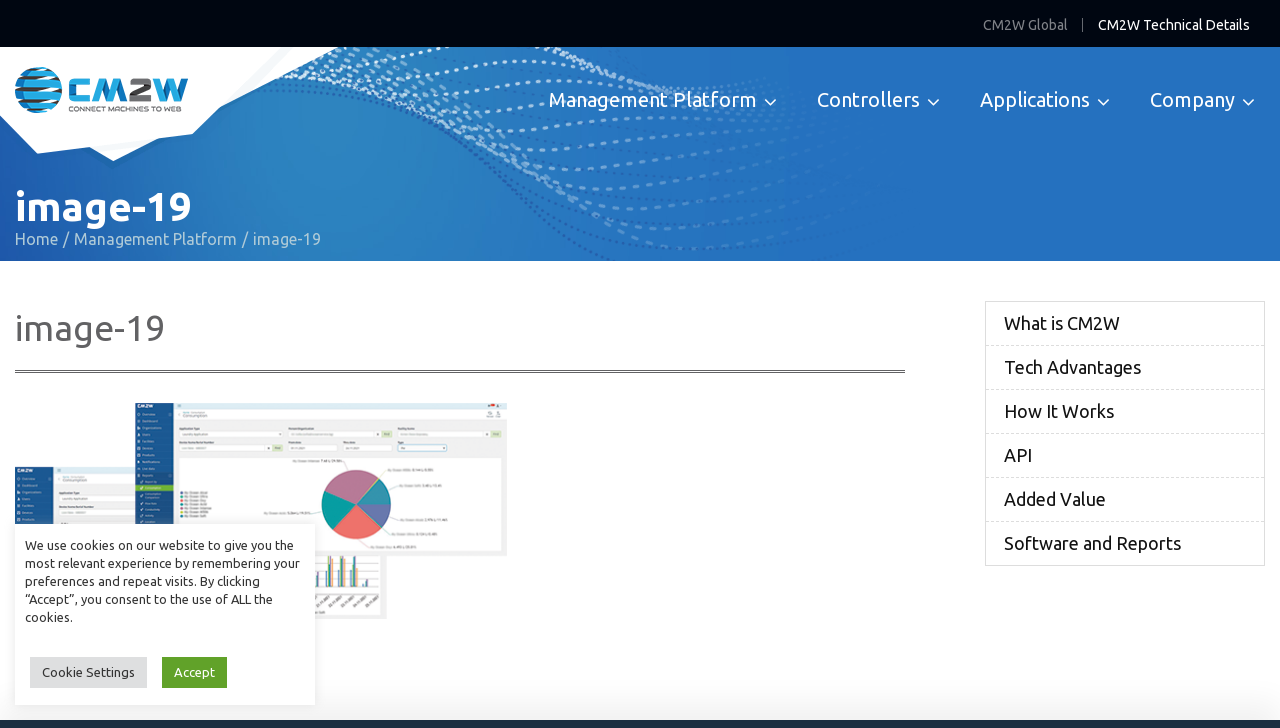

--- FILE ---
content_type: text/html; charset=UTF-8
request_url: https://tech.cm2w.net/management-platform/image-19/
body_size: 17726
content:
<!DOCTYPE html><html dir="ltr" lang="en-GB"><head>  <script defer src="https://www.googletagmanager.com/gtag/js?id=G-XXSV78PF1M"></script> <script defer src="[data-uri]"></script> <meta charset="UTF-8"><meta name="viewport" content="width=device-width, initial-scale=1"><link rel="profile" href="http://gmpg.org/xfn/11"><link rel="pingback" href="https://tech.cm2w.net/xmlrpc.php"><link media="all" href="https://tech.cm2w.net/wp-content/cache/autoptimize/css/autoptimize_0b01d67c363906d2d47b8695d590e83c.css" rel="stylesheet"><title>image-19 | Connect Machines To Web - CM2W remotely monitor and control a wide range of hardware equipment</title><meta name="robots" content="max-image-preview:large"/><link rel="canonical" href="https://tech.cm2w.net/management-platform/image-19/"/><meta name="generator" content="All in One SEO (AIOSEO) 4.6.7.1"/> <script type="application/ld+json" class="aioseo-schema">{"@context":"https:\/\/schema.org","@graph":[{"@type":"BreadcrumbList","@id":"https:\/\/tech.cm2w.net\/management-platform\/image-19\/#breadcrumblist","itemListElement":[{"@type":"ListItem","@id":"https:\/\/tech.cm2w.net\/#listItem","position":1,"name":"Home","item":"https:\/\/tech.cm2w.net\/","nextItem":"https:\/\/tech.cm2w.net\/management-platform\/image-19\/#listItem"},{"@type":"ListItem","@id":"https:\/\/tech.cm2w.net\/management-platform\/image-19\/#listItem","position":2,"name":"image-19","previousItem":"https:\/\/tech.cm2w.net\/#listItem"}]},{"@type":"ItemPage","@id":"https:\/\/tech.cm2w.net\/management-platform\/image-19\/#itempage","url":"https:\/\/tech.cm2w.net\/management-platform\/image-19\/","name":"image-19 | Connect Machines To Web - CM2W remotely monitor and control a wide range of hardware equipment","inLanguage":"en-GB","isPartOf":{"@id":"https:\/\/tech.cm2w.net\/#website"},"breadcrumb":{"@id":"https:\/\/tech.cm2w.net\/management-platform\/image-19\/#breadcrumblist"},"author":{"@id":"https:\/\/tech.cm2w.net\/author\/site-content\/#author"},"creator":{"@id":"https:\/\/tech.cm2w.net\/author\/site-content\/#author"},"datePublished":"2022-04-29T11:21:49+02:00","dateModified":"2022-04-29T11:21:49+02:00"},{"@type":"Organization","@id":"https:\/\/tech.cm2w.net\/#organization","name":"Connect Machines To Web - CM2W remotely monitor and control a wide range of hardware equipment","description":"CM2W - Connect Machines To Web provides the ability to remotely monitor and control a wide range of hardware equipment in an uniform manner.","url":"https:\/\/tech.cm2w.net\/","logo":{"@type":"ImageObject","url":"https:\/\/tech.cm2w.net\/wp-content\/uploads\/site-logo.png","@id":"https:\/\/tech.cm2w.net\/management-platform\/image-19\/#organizationLogo","width":173,"height":46,"caption":"CM2W Logo"},"image":{"@id":"https:\/\/tech.cm2w.net\/management-platform\/image-19\/#organizationLogo"}},{"@type":"Person","@id":"https:\/\/tech.cm2w.net\/author\/site-content\/#author","url":"https:\/\/tech.cm2w.net\/author\/site-content\/","name":"site-content","image":{"@type":"ImageObject","@id":"https:\/\/tech.cm2w.net\/management-platform\/image-19\/#authorImage","url":"https:\/\/secure.gravatar.com\/avatar\/fd10de7da80feeeabedabee3e02085e9?s=96&d=mm&r=g","width":96,"height":96,"caption":"site-content"}},{"@type":"WebSite","@id":"https:\/\/tech.cm2w.net\/#website","url":"https:\/\/tech.cm2w.net\/","name":"Connect Machines To Web - CM2W remotely monitor and control a wide range of hardware equipment","description":"CM2W - Connect Machines To Web provides the ability to remotely monitor and control a wide range of hardware equipment in an uniform manner.","inLanguage":"en-GB","publisher":{"@id":"https:\/\/tech.cm2w.net\/#organization"}}]}</script> <link rel='dns-prefetch' href='//fonts.googleapis.com'/><link rel="alternate" type="application/rss+xml" title="Connect Machines To Web - CM2W remotely monitor and control a wide range of hardware equipment &raquo; Feed" href="https://tech.cm2w.net/feed/"/><link rel="alternate" type="application/rss+xml" title="Connect Machines To Web - CM2W remotely monitor and control a wide range of hardware equipment &raquo; Comments Feed" href="https://tech.cm2w.net/comments/feed/"/> <script defer src="[data-uri]"></script> <link rel='stylesheet' id='twb-open-sans-css' href='https://fonts.googleapis.com/css?family=Open+Sans%3A300%2C400%2C500%2C600%2C700%2C800&#038;display=swap&#038;ver=6.6.4' type='text/css' media='all'/><link rel='stylesheet' id='bwg_googlefonts-css' href='https://fonts.googleapis.com/css?family=Ubuntu&#038;subset=greek,latin,greek-ext,vietnamese,cyrillic-ext,latin-ext,cyrillic' type='text/css' media='all'/><link rel='stylesheet' id='business-point-fonts-css' href='https://fonts.googleapis.com/css?family=Open+Sans%3A400%2C700%2C900%2C400italic%2C700italic%2C900italic%7CRaleway%3A400%2C500%2C700%2C900%2C400italic%2C700italic%2C900italic&#038;subset=latin%2Clatin-ext' type='text/css' media='all'/> <script type="text/javascript" src="https://tech.cm2w.net/wp-includes/js/jquery/jquery.min.js,qver=3.7.1.pagespeed.jm.PoWN7KAtLT.js" id="jquery-core-js"></script> <script defer type="text/javascript" src="https://tech.cm2w.net/wp-includes/js/jquery/jquery-migrate.min.js,qver=3.4.1.pagespeed.jm.bhhu-RahTI.js" id="jquery-migrate-js"></script> <script defer type="text/javascript" src="https://tech.cm2w.net/wp-content/cache/autoptimize/js/autoptimize_single_3fb461c1b082f494c9e0eaaafcf8bd72.js,qver=1.2.2.pagespeed.jm.NoZjjbXClT.js" id="twbbwg-circle-js"></script> <script defer id="twbbwg-global-js-extra" src="[data-uri]"></script> <script defer type="text/javascript" src="https://tech.cm2w.net/wp-content/cache/autoptimize/js/autoptimize_single_2c7284f4ed47a54704650cdd9a1d5ffb.js,qver=1.0.0.pagespeed.ce.-oIjqEGltF.js" id="twbbwg-global-js"></script> <script defer id="cookie-law-info-js-extra" src="[data-uri]"></script> <script defer type="text/javascript" src="https://tech.cm2w.net/wp-content/cache/autoptimize/js/autoptimize_single_c5592a6fda4d0b779f56db2d5ddac010.js,qver=3.2.5.pagespeed.ce.HCERJQeadt.js" id="cookie-law-info-js"></script> <script defer type="text/javascript" src="https://tech.cm2w.net/wp-content/plugins/photo-gallery/js/jquery.sumoselect.min.js,qver=3.4.6.pagespeed.jm.kliyCfPQtR.js" id="sumoselect-js"></script> <script defer type="text/javascript" src="https://tech.cm2w.net/wp-content/plugins/photo-gallery/js/tocca.min.js,qver=2.0.9.pagespeed.ce.y3fkEmId-Q.js" id="bwg_mobile-js"></script> <script defer type="text/javascript" src="https://tech.cm2w.net/wp-content/plugins/photo-gallery/js/jquery.mCustomScrollbar.concat.min.js,qver=3.1.5.pagespeed.jm.9GGx80bDbe.js" id="mCustomScrollbar-js"></script> <script defer type="text/javascript" src="https://tech.cm2w.net/wp-content/plugins/photo-gallery/js/jquery.fullscreen.min.js,qver=0.6.0.pagespeed.jm.wdZ0E1ro6G.js" id="jquery-fullscreen-js"></script> <script defer id="bwg_frontend-js-extra" src="[data-uri]"></script> <script defer type="text/javascript" src="https://tech.cm2w.net/wp-content/plugins/photo-gallery/js/scripts.min.js,qver=1.8.27.pagespeed.ce.D85sMdoQO8.js" id="bwg_frontend-js"></script> <link rel="https://api.w.org/" href="https://tech.cm2w.net/wp-json/"/><link rel="alternate" title="JSON" type="application/json" href="https://tech.cm2w.net/wp-json/wp/v2/media/1538"/><link rel="EditURI" type="application/rsd+xml" title="RSD" href="https://tech.cm2w.net/xmlrpc.php?rsd"/><meta name="generator" content="WordPress 6.6.4"/><link rel='shortlink' href='https://tech.cm2w.net/?p=1538'/><link rel="alternate" title="oEmbed (JSON)" type="application/json+oembed" href="https://tech.cm2w.net/wp-json/oembed/1.0/embed?url=https%3A%2F%2Ftech.cm2w.net%2Fmanagement-platform%2Fimage-19%2F"/><link rel="alternate" title="oEmbed (XML)" type="text/xml+oembed" href="https://tech.cm2w.net/wp-json/oembed/1.0/embed?url=https%3A%2F%2Ftech.cm2w.net%2Fmanagement-platform%2Fimage-19%2F&#038;format=xml"/><link rel="icon" href="https://tech.cm2w.net/wp-content/uploads/xfavicon-512px.png.pagespeed.ic.sxLiQswKqM.webp" sizes="32x32"/><link rel="icon" href="https://tech.cm2w.net/wp-content/uploads/xfavicon-512px.png.pagespeed.ic.sxLiQswKqM.webp" sizes="192x192"/><link rel="apple-touch-icon" href="https://tech.cm2w.net/wp-content/uploads/xfavicon-512px.png.pagespeed.ic.sxLiQswKqM.webp"/><meta name="msapplication-TileImage" content="https://tech.cm2w.net/wp-content/uploads/favicon-512px.png"/> <noscript><style id="rocket-lazyload-nojs-css">.rll-youtube-player,[data-lazy-src]{display:none!important}</style></noscript></head><body class="attachment attachment-template-default attachmentid-1538 attachment-png wp-custom-logo wp-embed-responsive group-blog global-layout-right-sidebar"><div id="page" class="site"><div id="top-bar" class="top-header"><div class="container"><div class="top-right"><div class="top-menu-content"><div class="menu-top-header-global-menu-container"><ul id="top-menu" class="menu"><li id="menu-item-1923" class="menu-item menu-item-type-custom menu-item-object-custom menu-item-1923"><a target="_blank" rel="noopener" href="https://cm2w.net/">CM2W Global</a></li><li id="menu-item-1924" class="current-menu-item menu-item menu-item-type-custom menu-item-object-custom menu-item-1924"><a>CM2W Technical Details</a></li></ul></div></div></div></div></div><div class="sticky-wrapper" id="sticky-wrapper"><header id="masthead" class="site-header main-navigation-holder" role="banner"><div class="container"><div class="head-wrap"><div class="site-branding"> <a href="https://tech.cm2w.net/" class="custom-logo-link" rel="home"><img width="173" height="46" src="https://tech.cm2w.net/wp-content/uploads/xsite-logo.png.pagespeed.ic.dO8GBCvRRS.webp" class="custom-logo" alt="CM2W Logo" decoding="async"/></a></div><div id="main-nav" class="clear-fix"><nav id="site-navigation" class="main-navigation" role="navigation"><div class="wrap-menu-content"><div class="menu-mainmenu-container"><ul id="primary-menu" class="menu"><li id="menu-item-761" class="menu-item menu-item-type-post_type menu-item-object-page menu-item-has-children menu-item-761"><a href="https://tech.cm2w.net/management-platform/">Management Platform</a><ul class="sub-menu"><li id="menu-item-746" class="menu-item menu-item-type-post_type menu-item-object-page menu-item-746"><a href="https://tech.cm2w.net/management-platform/what-is-cm2w/">What is CM2W</a></li><li id="menu-item-1562" class="menu-item menu-item-type-post_type menu-item-object-page menu-item-1562"><a href="https://tech.cm2w.net/management-platform/advantages-of-cm2w-and-technological-comparison/">Tech Advantages</a></li><li id="menu-item-772" class="menu-item menu-item-type-post_type menu-item-object-page menu-item-772"><a href="https://tech.cm2w.net/management-platform/how-it-works/">How It Works</a></li><li id="menu-item-784" class="menu-item menu-item-type-post_type menu-item-object-page menu-item-784"><a href="https://tech.cm2w.net/management-platform/application-programming-interface/">API</a></li><li id="menu-item-1365" class="menu-item menu-item-type-post_type menu-item-object-page menu-item-1365"><a href="https://tech.cm2w.net/management-platform/added-value/">Added Value</a></li><li id="menu-item-1760" class="menu-item menu-item-type-post_type menu-item-object-page menu-item-1760"><a href="https://tech.cm2w.net/management-platform/software-and-reports/">Software and Reports</a></li></ul></li><li id="menu-item-1591" class="menu-item menu-item-type-post_type menu-item-object-page menu-item-has-children menu-item-1591"><a href="https://tech.cm2w.net/controllers/">Controllers</a><ul class="sub-menu"><li id="menu-item-1689" class="menu-item menu-item-type-post_type menu-item-object-page menu-item-1689"><a href="https://tech.cm2w.net/controllers/ctds-controller/">CTDS Controller</a></li><li id="menu-item-1688" class="menu-item menu-item-type-post_type menu-item-object-page menu-item-1688"><a href="https://tech.cm2w.net/controllers/cmwds-controller/">CMWDS Controller</a></li><li id="menu-item-1687" class="menu-item menu-item-type-post_type menu-item-object-page menu-item-1687"><a href="https://tech.cm2w.net/controllers/moco-controller/">MOCO Controller</a></li><li id="menu-item-1686" class="menu-item menu-item-type-post_type menu-item-object-page menu-item-1686"><a href="https://tech.cm2w.net/controllers/gosho-controller/">GOSHO Controller</a></li><li id="menu-item-1685" class="menu-item menu-item-type-post_type menu-item-object-page menu-item-1685"><a href="https://tech.cm2w.net/controllers/gogo-controller/">GOGO Controller</a></li><li id="menu-item-1684" class="menu-item menu-item-type-post_type menu-item-object-page menu-item-1684"><a href="https://tech.cm2w.net/controllers/fluids-monitoring-controller/">Fluids Monitoring Controller</a></li><li id="menu-item-1883" class="menu-item menu-item-type-post_type menu-item-object-page menu-item-1883"><a href="https://tech.cm2w.net/controllers/temperature-sensor/">Temperature Sensor</a></li><li id="menu-item-1910" class="menu-item menu-item-type-post_type menu-item-object-page menu-item-1910"><a href="https://tech.cm2w.net/controllers/level-alarm-wireless-probe/">Level alarm wireless probe</a></li></ul></li><li id="menu-item-887" class="menu-item menu-item-type-post_type menu-item-object-page menu-item-has-children menu-item-887"><a href="https://tech.cm2w.net/applications/">Applications</a><ul class="sub-menu"><li id="menu-item-1362" class="menu-item menu-item-type-post_type menu-item-object-page menu-item-1362"><a href="https://tech.cm2w.net/applications/laundry-dosing-systems/">Laundry Dosing Systems</a></li><li id="menu-item-1361" class="menu-item menu-item-type-post_type menu-item-object-page menu-item-1361"><a href="https://tech.cm2w.net/applications/dishwashing-dosing-systems/">Dishwashing Dosing Systems</a></li><li id="menu-item-1364" class="menu-item menu-item-type-post_type menu-item-object-page menu-item-1364"><a href="https://tech.cm2w.net/applications/proportional-dosing-systems/">Proportional Dosing Systems</a></li><li id="menu-item-1571" class="menu-item menu-item-type-post_type menu-item-object-page menu-item-1571"><a href="https://tech.cm2w.net/applications/distributed-interactive-system/">Distributed Interactive System (DIS)</a></li><li id="menu-item-1881" class="menu-item menu-item-type-post_type menu-item-object-page menu-item-1881"><a href="https://tech.cm2w.net/applications/sensor-integrations/">Sensor Integrations</a></li></ul></li><li id="menu-item-833" class="menu-item menu-item-type-post_type menu-item-object-page menu-item-has-children menu-item-833"><a href="https://tech.cm2w.net/company/">Company</a><ul class="sub-menu"><li id="menu-item-929" class="menu-item menu-item-type-taxonomy menu-item-object-category menu-item-929"><a href="https://tech.cm2w.net/category/news/">News</a></li><li id="menu-item-927" class="menu-item menu-item-type-post_type menu-item-object-page menu-item-927"><a href="https://tech.cm2w.net/company/management-team/">Management Team</a></li><li id="menu-item-928" class="menu-item menu-item-type-post_type menu-item-object-page menu-item-928"><a href="https://tech.cm2w.net/company/contact-us/">Contact Us</a></li></ul></li></ul></div></div></nav></div></div></div></header></div><div id="breadcrumb"><div class="container"><h1 class="page-title"> image-19</h1><div role="navigation" aria-label="Breadcrumbs" class="breadcrumb-trail breadcrumbs" itemprop="breadcrumb"><ul class="trail-items" itemscope itemtype="http://schema.org/BreadcrumbList"><meta name="numberOfItems" content="3"/><meta name="itemListOrder" content="Ascending"/><li itemprop="itemListElement" itemscope itemtype="http://schema.org/ListItem" class="trail-item trail-begin"><a href="https://tech.cm2w.net/" rel="home" itemprop="item"><span itemprop="name">Home</span></a><meta itemprop="position" content="1"/></li><li itemprop="itemListElement" itemscope itemtype="http://schema.org/ListItem" class="trail-item"><a href="https://tech.cm2w.net/management-platform/" itemprop="item"><span itemprop="name">Management Platform</span></a><meta itemprop="position" content="2"/></li><li itemprop="itemListElement" itemscope itemtype="http://schema.org/ListItem" class="trail-item trail-end"><span itemprop="item">image-19</span><meta itemprop="position" content="3"/></li></ul></div></div></div><div id="content" class="site-content"><div class="container"><div class="inner-wrapper"><div id="primary" class="content-area"><main id="main" class="site-main" role="main"><article id="post-1538" class="post-1538 attachment type-attachment status-inherit hentry"><div class="entry-head"></div><div class="content-wrap"><div class="content-wrap-inner"><header class="entry-header"><h2 class="entry-title">image-19</h2></header><div class="entry-content"><p class="attachment"><a href='https://tech.cm2w.net/wp-content/uploads/image-19.png'><img fetchpriority="high" decoding="async" width="492" height="319" src="https://tech.cm2w.net/wp-content/uploads/ximage-19.png.pagespeed.ic.8Xeg9u3Kiy.webp" class="attachment-medium size-medium" alt=""/></a></p></div></div></div></article></main></div><aside id="sidebar-primary" class="widget-area sidebar" role="complementary"><section id="advanced_sidebar_menu-2" class="widget advanced-sidebar-menu advanced-sidebar-page"><ul class="child-sidebar-menu" data-level="1"><li class="page_item page-item-293 menu-item"><a href="https://tech.cm2w.net/management-platform/what-is-cm2w/">What is CM2W</a></li><li class="page_item page-item-1551 menu-item"><a href="https://tech.cm2w.net/management-platform/advantages-of-cm2w-and-technological-comparison/">Tech Advantages</a></li><li class="page_item page-item-769 menu-item"><a href="https://tech.cm2w.net/management-platform/how-it-works/">How It Works</a></li><li class="page_item page-item-781 menu-item"><a href="https://tech.cm2w.net/management-platform/application-programming-interface/">API</a></li><li class="page_item page-item-876 menu-item"><a href="https://tech.cm2w.net/management-platform/added-value/">Added Value</a></li><li class="page_item page-item-1757 menu-item"><a href="https://tech.cm2w.net/management-platform/software-and-reports/">Software and Reports</a></li></ul></section></aside></div></div></div><aside id="footer-widgets" class="widget-area" role="complementary"><div class="container"><div class="inner-wrapper"><div class="widget-column footer-active-1"><section id="custom_html-4" class="widget_text widget widget_custom_html"><div class="textwidget custom-html-widget"><h3 class="section-title pb-30 mt-20">Contact Us</h3><div class="f-box cascade-phone medium pb-60"><div class="module module-text box-item pr-60"><div class="max-grid-15"><p class="txt-xlarge">Contact us at <span class="txt-blue-green">info@cm2w.net</span> to learn how you can implement the CM2W system with your devices and increase profit.</p><div class="f-box pt-20"><div class="pr-40 box-item"> <a class="button inverted large" href="/company/contact-us/">Contact us</a></div><div class="social-icons"> <a class="ficon ficon-facebook" href="https://www.facebook.com/cm2wnet" target="_blank" rel="noopener"></a> <a class="ficon ficon-google-plus" href="https://plus.google.com/u/0/+Cm2wNet-cm2w/posts" target="_blank" rel="noopener"></a> <a class="ficon ficon-skype" href="cm2wllc?chat" target="_blank" rel="noopener"></a></div></div></div></div><div class="module module-links min-grid-10 pr-60 pl-60"><ul class="list ver sep sep-light"><li><a href="/company/">About us</a></li><li><a href="/faq/">FAQ</a></li><li><a href="/company/contact-us/">Contact Us</a></li><li><a href="/category/news/">News</a></li></ul></div><div class="module module-credits pl-60"><div class="inner-wrap"><p><a href="/green/"><img alt="cm2w added value" src="[data-uri]"/></a></p><div> <img alt="cm2w added value" src="[data-uri]"/><br/> <span class="txt-small">&copy; CM2W 2019. All Rights Reserved.</span></div></div></div></div></div></section></div></div></div></aside><footer id="colophon" class="site-footer" role="contentinfo"><div class="container"></div></footer></div><div id="cookie-law-info-bar" data-nosnippet="true"><span><div class="cli-bar-container cli-style-v2 txt-small"><div class="cli-bar-message">We use cookies on our website to give you the most relevant experience by remembering your preferences and repeat visits. By clicking “Accept”, you consent to the use of ALL the cookies.</div><br/><div class="cli-bar-btn_container"><a role='button' class="medium cli-plugin-button cli-plugin-main-button cli_settings_button" style="margin:0px 10px 0px 5px">Cookie Settings</a><a role='button' data-cli_action="accept" id="cookie_action_close_header" class="medium cli-plugin-button cli-plugin-main-button cookie_action_close_header cli_action_button wt-cli-accept-btn">Accept</a></div></div></span></div><div id="cookie-law-info-again" data-nosnippet="true"><span id="cookie_hdr_showagain">Manage consent</span></div><div class="cli-modal" data-nosnippet="true" id="cliSettingsPopup" tabindex="-1" role="dialog" aria-labelledby="cliSettingsPopup" aria-hidden="true"><div class="cli-modal-dialog" role="document"><div class="cli-modal-content cli-bar-popup"> <button type="button" class="cli-modal-close" id="cliModalClose"> <svg class="" viewBox="0 0 24 24"><path d="M19 6.41l-1.41-1.41-5.59 5.59-5.59-5.59-1.41 1.41 5.59 5.59-5.59 5.59 1.41 1.41 5.59-5.59 5.59 5.59 1.41-1.41-5.59-5.59z"></path><path d="M0 0h24v24h-24z" fill="none"></path></svg> <span class="wt-cli-sr-only">Close</span> </button><div class="cli-modal-body"><div class="cli-container-fluid cli-tab-container"><div class="cli-row"><div class="cli-col-12 cli-align-items-stretch cli-px-0"><div class="cli-privacy-overview"><h4>Privacy Overview</h4><div class="cli-privacy-content"><div class="cli-privacy-content-text">This website uses cookies to improve your experience while you navigate through the website. Out of these, the cookies that are categorized as necessary are stored on your browser as they are essential for the working of basic functionalities of the website. We also use third-party cookies that help us analyze and understand how you use this website. These cookies will be stored in your browser only with your consent. You also have the option to opt-out of these cookies. But opting out of some of these cookies may affect your browsing experience.</div></div> <a class="cli-privacy-readmore" aria-label="Show more" role="button" data-readmore-text="Show more" data-readless-text="Show less"></a></div></div><div class="cli-col-12 cli-align-items-stretch cli-px-0 cli-tab-section-container"><div class="cli-tab-section"><div class="cli-tab-header"> <a role="button" tabindex="0" class="cli-nav-link cli-settings-mobile" data-target="necessary" data-toggle="cli-toggle-tab"> Necessary </a><div class="wt-cli-necessary-checkbox"> <input type="checkbox" class="cli-user-preference-checkbox" id="wt-cli-checkbox-necessary" data-id="checkbox-necessary" checked="checked"/> <label class="form-check-label" for="wt-cli-checkbox-necessary">Necessary</label></div> <span class="cli-necessary-caption">Always Enabled</span></div><div class="cli-tab-content"><div class="cli-tab-pane cli-fade" data-id="necessary"><div class="wt-cli-cookie-description"> Necessary cookies are absolutely essential for the website to function properly. These cookies ensure basic functionalities and security features of the website, anonymously.<table class="cookielawinfo-row-cat-table cookielawinfo-winter"><thead><tr><th class="cookielawinfo-column-1">Cookie</th><th class="cookielawinfo-column-3">Duration</th><th class="cookielawinfo-column-4">Description</th></tr></thead><tbody><tr class="cookielawinfo-row"><td class="cookielawinfo-column-1">cookielawinfo-checkbox-analytics</td><td class="cookielawinfo-column-3">11 months</td><td class="cookielawinfo-column-4">This cookie is set by GDPR Cookie Consent plugin. The cookie is used to store the user consent for the cookies in the category "Analytics".</td></tr><tr class="cookielawinfo-row"><td class="cookielawinfo-column-1">cookielawinfo-checkbox-functional</td><td class="cookielawinfo-column-3">11 months</td><td class="cookielawinfo-column-4">The cookie is set by GDPR cookie consent to record the user consent for the cookies in the category "Functional".</td></tr><tr class="cookielawinfo-row"><td class="cookielawinfo-column-1">cookielawinfo-checkbox-necessary</td><td class="cookielawinfo-column-3">11 months</td><td class="cookielawinfo-column-4">This cookie is set by GDPR Cookie Consent plugin. The cookies is used to store the user consent for the cookies in the category "Necessary".</td></tr><tr class="cookielawinfo-row"><td class="cookielawinfo-column-1">cookielawinfo-checkbox-others</td><td class="cookielawinfo-column-3">11 months</td><td class="cookielawinfo-column-4">This cookie is set by GDPR Cookie Consent plugin. The cookie is used to store the user consent for the cookies in the category "Other.</td></tr><tr class="cookielawinfo-row"><td class="cookielawinfo-column-1">cookielawinfo-checkbox-performance</td><td class="cookielawinfo-column-3">11 months</td><td class="cookielawinfo-column-4">This cookie is set by GDPR Cookie Consent plugin. The cookie is used to store the user consent for the cookies in the category "Performance".</td></tr><tr class="cookielawinfo-row"><td class="cookielawinfo-column-1">viewed_cookie_policy</td><td class="cookielawinfo-column-3">11 months</td><td class="cookielawinfo-column-4">The cookie is set by the GDPR Cookie Consent plugin and is used to store whether or not user has consented to the use of cookies. It does not store any personal data.</td></tr></tbody></table></div></div></div></div><div class="cli-tab-section"><div class="cli-tab-header"> <a role="button" tabindex="0" class="cli-nav-link cli-settings-mobile" data-target="functional" data-toggle="cli-toggle-tab"> Functional </a><div class="cli-switch"> <input type="checkbox" id="wt-cli-checkbox-functional" class="cli-user-preference-checkbox" data-id="checkbox-functional"/> <label for="wt-cli-checkbox-functional" class="cli-slider" data-cli-enable="Enabled" data-cli-disable="Disabled"><span class="wt-cli-sr-only">Functional</span></label></div></div><div class="cli-tab-content"><div class="cli-tab-pane cli-fade" data-id="functional"><div class="wt-cli-cookie-description"> Functional cookies help to perform certain functionalities like sharing the content of the website on social media platforms, collect feedbacks, and other third-party features.</div></div></div></div><div class="cli-tab-section"><div class="cli-tab-header"> <a role="button" tabindex="0" class="cli-nav-link cli-settings-mobile" data-target="performance" data-toggle="cli-toggle-tab"> Performance </a><div class="cli-switch"> <input type="checkbox" id="wt-cli-checkbox-performance" class="cli-user-preference-checkbox" data-id="checkbox-performance"/> <label for="wt-cli-checkbox-performance" class="cli-slider" data-cli-enable="Enabled" data-cli-disable="Disabled"><span class="wt-cli-sr-only">Performance</span></label></div></div><div class="cli-tab-content"><div class="cli-tab-pane cli-fade" data-id="performance"><div class="wt-cli-cookie-description"> Performance cookies are used to understand and analyze the key performance indexes of the website which helps in delivering a better user experience for the visitors.</div></div></div></div><div class="cli-tab-section"><div class="cli-tab-header"> <a role="button" tabindex="0" class="cli-nav-link cli-settings-mobile" data-target="analytics" data-toggle="cli-toggle-tab"> Analytics </a><div class="cli-switch"> <input type="checkbox" id="wt-cli-checkbox-analytics" class="cli-user-preference-checkbox" data-id="checkbox-analytics"/> <label for="wt-cli-checkbox-analytics" class="cli-slider" data-cli-enable="Enabled" data-cli-disable="Disabled"><span class="wt-cli-sr-only">Analytics</span></label></div></div><div class="cli-tab-content"><div class="cli-tab-pane cli-fade" data-id="analytics"><div class="wt-cli-cookie-description"> Analytical cookies are used to understand how visitors interact with the website. These cookies help provide information on metrics the number of visitors, bounce rate, traffic source, etc.</div></div></div></div><div class="cli-tab-section"><div class="cli-tab-header"> <a role="button" tabindex="0" class="cli-nav-link cli-settings-mobile" data-target="advertisement" data-toggle="cli-toggle-tab"> Advertisement </a><div class="cli-switch"> <input type="checkbox" id="wt-cli-checkbox-advertisement" class="cli-user-preference-checkbox" data-id="checkbox-advertisement"/> <label for="wt-cli-checkbox-advertisement" class="cli-slider" data-cli-enable="Enabled" data-cli-disable="Disabled"><span class="wt-cli-sr-only">Advertisement</span></label></div></div><div class="cli-tab-content"><div class="cli-tab-pane cli-fade" data-id="advertisement"><div class="wt-cli-cookie-description"> Advertisement cookies are used to provide visitors with relevant ads and marketing campaigns. These cookies track visitors across websites and collect information to provide customized ads.</div></div></div></div><div class="cli-tab-section"><div class="cli-tab-header"> <a role="button" tabindex="0" class="cli-nav-link cli-settings-mobile" data-target="others" data-toggle="cli-toggle-tab"> Others </a><div class="cli-switch"> <input type="checkbox" id="wt-cli-checkbox-others" class="cli-user-preference-checkbox" data-id="checkbox-others"/> <label for="wt-cli-checkbox-others" class="cli-slider" data-cli-enable="Enabled" data-cli-disable="Disabled"><span class="wt-cli-sr-only">Others</span></label></div></div><div class="cli-tab-content"><div class="cli-tab-pane cli-fade" data-id="others"><div class="wt-cli-cookie-description"> Other uncategorized cookies are those that are being analyzed and have not been classified into a category as yet.</div></div></div></div></div></div></div></div><div class="cli-modal-footer"><div class="wt-cli-element cli-container-fluid cli-tab-container"><div class="cli-row"><div class="cli-col-12 cli-align-items-stretch cli-px-0"><div class="cli-tab-footer wt-cli-privacy-overview-actions"> <a id="wt-cli-privacy-save-btn" role="button" tabindex="0" data-cli-action="accept" class="wt-cli-privacy-btn cli_setting_save_button wt-cli-privacy-accept-btn cli-btn">SAVE &amp; ACCEPT</a></div></div></div></div></div></div></div></div><div class="cli-modal-backdrop cli-fade cli-settings-overlay"></div><div class="cli-modal-backdrop cli-fade cli-popupbar-overlay"></div> <a href="#page" class="scrollup" id="btn-scrollup"><i class="fa fa-angle-up"></i></a> <script defer type="text/javascript" id="business-point-navigation-js">//<![CDATA[
(function(){var container,button,menu,links,subMenus,i,len;container=document.getElementById('site-navigation');if(!container){return;}button=container.getElementsByTagName('button')[0];if('undefined'===typeof button){return;}menu=container.getElementsByTagName('ul')[0];if('undefined'===typeof menu){button.style.display='none';return;}menu.setAttribute('aria-expanded','false');if(-1===menu.className.indexOf('nav-menu')){menu.className+=' nav-menu';}button.onclick=function(){if(-1!==container.className.indexOf('toggled')){container.className=container.className.replace(' toggled','');button.setAttribute('aria-expanded','false');menu.setAttribute('aria-expanded','false');}else{container.className+=' toggled';button.setAttribute('aria-expanded','true');menu.setAttribute('aria-expanded','true');}};links=menu.getElementsByTagName('a');subMenus=menu.getElementsByTagName('ul');for(i=0,len=subMenus.length;i<len;i++){subMenus[i].parentNode.setAttribute('aria-haspopup','true');}for(i=0,len=links.length;i<len;i++){links[i].addEventListener('focus',toggleFocus,true);links[i].addEventListener('blur',toggleFocus,true);}function toggleFocus(){var self=this;while(-1===self.className.indexOf('nav-menu')){if('li'===self.tagName.toLowerCase()){if(-1!==self.className.indexOf('focus')){self.className=self.className.replace(' focus','');}else{self.className+=' focus';}}self=self.parentElement;}}(function(container){var touchStartFn,i,parentLink=container.querySelectorAll('.menu-item-has-children > a, .page_item_has_children > a');if('ontouchstart'in window){touchStartFn=function(e){var menuItem=this.parentNode,i;if(!menuItem.classList.contains('focus')){e.preventDefault();for(i=0;i<menuItem.parentNode.children.length;++i){if(menuItem===menuItem.parentNode.children[i]){continue;}menuItem.parentNode.children[i].classList.remove('focus');}menuItem.classList.add('focus');}else{menuItem.classList.remove('focus');}};for(i=0;i<parentLink.length;++i){parentLink[i].addEventListener('touchstart',touchStartFn,false);}}}(container));})();
//]]></script> <script defer type="text/javascript" id="business-point-skip-link-focus-fix-js">//<![CDATA[
(function(){var isWebkit=navigator.userAgent.toLowerCase().indexOf('webkit')>-1,isOpera=navigator.userAgent.toLowerCase().indexOf('opera')>-1,isIe=navigator.userAgent.toLowerCase().indexOf('msie')>-1;if((isWebkit||isOpera||isIe)&&document.getElementById&&window.addEventListener){window.addEventListener('hashchange',function(){var id=location.hash.substring(1),element;if(!(/^[A-z0-9_-]+$/.test(id))){return;}element=document.getElementById(id);if(element){if(!(/^(?:a|select|input|button|textarea)$/i.test(element.tagName))){element.tabIndex=-1;}element.focus();}},false);}})();
//]]></script> <script defer type="text/javascript" src="https://tech.cm2w.net/wp-content/themes/business-point/assets/third-party/cycle2/js/jquery.cycle2.min.js,qver=2.1.6.pagespeed.jm.OYHAFJgGEK.js" id="jquery-cycle2-js"></script> <script defer type="text/javascript" src="https://tech.cm2w.net/wp-content/cache/autoptimize/js/autoptimize_single_cb5467e126ad39e59e3bd80919754048.js,qver=2.0.2.pagespeed.jm.IswftDBb__.js" id="jquery-meanmenu-js"></script> <script defer type="text/javascript" src="https://tech.cm2w.net/wp-content/cache/autoptimize/js/autoptimize_single_99cf8430b8d81c268269760118ec31a4.js,qver=1.6.0.pagespeed.jm.yt03u0ouJz.js" id="jquery-slick-js"></script> <script defer type="text/javascript" id="business-point-custom-js">//<![CDATA[
(function($){$(document).ready(function($){$('.header-cycle-slideshow').cycle();$("#home-page-widget-area .pt-testimonial-item-wrap").slick({dots:true,});$('#main-nav').meanmenu({meanMenuOpen:"<span></span><span></span><span></span>",meanScreenWidth:"1050",});var $scroll_obj=$('#btn-scrollup');$(window).scroll(function(){if($(this).scrollTop()>100){$scroll_obj.fadeIn();}else{$scroll_obj.fadeOut();}});$scroll_obj.click(function(){$('html, body').animate({scrollTop:0},600);return false;});$('.pt-clients-wrap').slick({dots:true,infinite:true,speed:600,slidesToShow:5,arrows:false,slidesToScroll:2,autoplay:true,responsive:[{breakpoint:1024,settings:{slidesToShow:4,slidesToScroll:1,arrows:false}},{breakpoint:768,settings:{slidesToShow:3,slidesToScroll:1,arrows:false}},{breakpoint:551,settings:{slidesToShow:2,slidesToScroll:1,arrows:false}},{breakpoint:479,settings:{slidesToShow:1,slidesToScroll:1,arrows:false}}]});var main_body_ref=$("body");if(main_body_ref.hasClass('global-sticky-sidebar')){$('#primary, #sidebar-primary').theiaStickySidebar();}});})(jQuery);
//]]></script> <script defer src="[data-uri]"></script><script defer data-no-minify="1" src="https://tech.cm2w.net/wp-content/plugins/rocket-lazy-load/assets/js/16.1/lazyload.min.js.pagespeed.jm.Xo8iYupjDb.js"></script><script defer src="[data-uri]"></script></body></html>